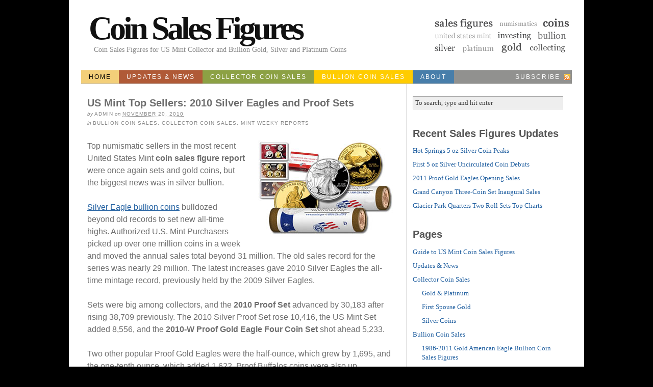

--- FILE ---
content_type: text/html; charset=UTF-8
request_url: http://coinsalesfigures.com/us-mint-top-sellers-2010-silver-eagles-and-proof-sets/10915/
body_size: 6240
content:
<!DOCTYPE html PUBLIC "-//W3C//DTD XHTML 1.0 Strict//EN" "http://www.w3.org/TR/xhtml1/DTD/xhtml1-strict.dtd">
<html xmlns="http://www.w3.org/1999/xhtml" dir="ltr" lang="en-US">

<head profile="http://gmpg.org/xfn/11">

<title>US Mint Top Sellers: 2010 Silver Eagles and Proof Sets</title>

<meta http-equiv="Content-Type" content="text/html; charset=UTF-8" />
<link rel="alternate" type="application/rss+xml" title="Coin Sales Figures &raquo; US Mint Top Sellers: 2010 Silver Eagles and Proof Sets Comments Feed" href="http://coinsalesfigures.com/us-mint-top-sellers-2010-silver-eagles-and-proof-sets/10915/feed/" />
<script type='text/javascript' src='http://coinsalesfigures.com/wp-includes/js/comment-reply.js?ver=20090102'></script>
<link rel="EditURI" type="application/rsd+xml" title="RSD" href="http://coinsalesfigures.com/xmlrpc.php?rsd" />
<link rel="wlwmanifest" type="application/wlwmanifest+xml" href="http://coinsalesfigures.com/wp-includes/wlwmanifest.xml" /> 

<link rel="canonical" href="http://coinsalesfigures.com/us-mint-top-sellers-2010-silver-eagles-and-proof-sets/10915/" />
<meta name="description" content="Top numismatic sellers in the most recent United States Mint coin sales figure report were once again sets and gold coins, but the biggest news was in silver bullion." />
<meta name="wp_theme" content="Thesis 1.5.1" />

<link rel="stylesheet" href="http://coinsalesfigures.com/wp-content/themes/thesis/style.css?062709-200620" type="text/css" media="screen, projection" />
<link rel="stylesheet" href="http://coinsalesfigures.com/wp-content/themes/thesis/layout.css?062709-200611" type="text/css" media="screen, projection" />
<link rel="stylesheet" href="http://coinsalesfigures.com/wp-content/themes/thesis/lib/css/ie.css" type="text/css" media="screen, projection" />
<link rel="stylesheet" href="http://coinsalesfigures.com/wp-content/themes/thesis/custom/custom.css?042609-140418" type="text/css" media="screen, projection" />

<link rel="alternate" type="application/rss+xml" title="Coin Sales Figures RSS Feed" href="http://feeds2.feedburner.com/CoinSalesFigures" />
<link rel="pingback" href="http://coinsalesfigures.com/xmlrpc.php" />
</head>

<body class="custom">

<div id="container">
<div id="page">
	<div id="header">
		<p id="logo"><a href="http://coinsalesfigures.com">Coin Sales Figures</a></p>
		<p id="tagline">Coin Sales Figures for US Mint Collector and Bullion Gold, Silver and Platinum Coins</p>
	</div>
<ul id="tabs">
<li class="home-item"><a href="http://coinsalesfigures.com" title="Home" rel="nofollow">Home</a></li>
<li class="page_item page-item-149 current_page_parent"><a href="http://coinsalesfigures.com/coin-sales-figures-updates/" title="Updates &amp; News">Updates &#038; News</a></li>
<li class="page_item page-item-266"><a href="http://coinsalesfigures.com/collector-coins/" title="Collector Coin Sales">Collector Coin Sales</a></li>
<li class="page_item page-item-43"><a href="http://coinsalesfigures.com/bullion-coins/" title="Bullion Coin Sales">Bullion Coin Sales</a></li>
<li class="page_item page-item-2"><a href="http://coinsalesfigures.com/about/" title="About">About</a></li>
<li class="rss"><a href="http://feeds2.feedburner.com/CoinSalesFigures" title="Coin Sales Figures RSS Feed" rel="nofollow">Subscribe</a></li>
</ul>
	<div id="content_box">
		<div id="content" class="hfeed">

			<div class="post-915 post hentry category-bullion-coin-sales category-collector-coin-sales category-mint-weeky-reports post_box top" id="post-915">
				<div class="headline_area">
					<h1 class="entry-title">US Mint Top Sellers: 2010 Silver Eagles and Proof Sets</h1>
					<p class="headline_meta">by <span class="author vcard fn">admin</span> on <abbr class="published" title="2010-11-20">November 20, 2010</abbr></p>
					<p class="headline_meta">in <span><a href="http://coinsalesfigures.com/category/bullion-coin-sales/" title="View all posts in Bullion Coin Sales" rel="category tag">Bullion Coin Sales</a>, <a href="http://coinsalesfigures.com/category/collector-coin-sales/" title="View all posts in Collector Coin Sales" rel="category tag">Collector Coin Sales</a>, <a href="http://coinsalesfigures.com/category/mint-weeky-reports/" title="View all posts in Mint Weeky Reports" rel="category tag">Mint Weeky Reports</a></span></p>
				</div>
				<div class="format_text entry-content">
<p><img src="http://coinsalesfigures.com/images/US-Coins-Sets.jpg" alt="US Mint coins" width="265" height="190" hspace="15" vspace="4" align="right" title="US Mint coins"/>Top numismatic sellers in the most recent United States Mint <strong>coin sales figure report</strong> were once again  sets and gold coins, but the biggest news was in silver bullion. </p>
<p><a href="http://coinsalesfigures.com/bullion-coins/silver-american-eagle-bullion-coin-sales-figures/" title="Silver American Eagle Bullion Coin Sales">Silver Eagle bullion coins</a> bulldozed beyond old records to set new all-time highs. Authorized U.S. Mint Purchasers picked up over one million coins in a week and moved the annual sales total beyond 31 million. The old sales record for the series was nearly 29 million. The latest increases gave 2010 Silver Eagles the all-time mintage record, previously held by the 2009 Silver Eagles.<br />
<span id="more-915"></span></p>
<p>Sets were big among collectors, and the <strong>2010 Proof Set</strong> advanced by 30,183 after rising 38,709 previously. The 2010 Silver Proof Set rose 10,416, the US Mint Set added 8,556, and the <strong>2010-W Proof Gold Eagle Four Coin Set</strong> shot ahead 5,233.</p>
<p>Two other popular Proof Gold Eagles were the half-ounce, which  grew by 1,695, and the one-tenth ounce, which added 1,622. Proof Buffalos coins were also up, advancing by 1,019. </p>
<p> The following articles, however, provide detailed insights and analysis about the latest changes.</p>
<div id="feature4">
<h3><strong>Silver Eagle Bullion Coins New High Record</strong></h3>
<p>The recent pullback from record gold and 30-year high silver prices has had the opposite effect on bullion coins, US Mint sales figures indicate. Demand for bullion American Gold Eagles and American Silver Eagles is searing, with the latter hitting an all-time mintage record. U.S. Mint numismatic coins were mixed, with the collector version of the Gold Eagles sparking their own fire. First up for review are current sales of United &#8230; </p>
<p>Full Article: <a title="Silver Eagle Bullion Coins New High Record" href="http://www.coinnews.net/2010/11/18/us-mint-sales-bullion-coins-soars-2010-silver-eagles-hit-mintage-record/" target="_blank"><strong>Silver Eagles Hit High Record</strong></a> &#8211; CoinNews</p>
</div>
<div id="feature4">
<h3><strong>Buchanan&#8217;s First Spouse Liberty Coin Sales Comeback </strong></h3>
<p>As a group, demand for First Spouse Gold Coins increased over the prior week, according to the latest United States Mint sales figures. Despite freshly high gold coin prices, collectors bought 558 compared to 452. The proof Buchanan&rsquo;s Liberty First Spouse Gold Coin was the best seller, gaining 160 after zero was noted in the previous report. Second place went to the proof Margaret &#8230; </p>
<p>Full Article: <a href="http://www.firstspousecoins.us/buchanans-liberty-first-spouse-gold-coin-sales-rebound/101818/" title="Buchanan’s First Spouse Liberty Coin Sales Comeback" target="_blank" rel="nofollow"><strong>Buchanan&#8217;s Liberty First Spouse Gold Coins Rebound</strong></a> &#8211; FirstSpouseCoins.us</p>
</div>
<div id="feature4">
<h3><strong>2010 Silver Quarters Proof Set Rally</strong></h3>
<p>Overall, demand for collector silver products eased compared to the previous week, the latest US Mint sales figures show. One exception to the slower Mint sales was the 2010 America the Beautiful Quarters Silver Proof Set&trade;. It experienced its best gain since early last month. The quarter set advanced 3,494 and exceeded its prior week&#8217;s move of 2,477 by 1,017. The last time the set surged by more than 3,000 was during the week that ended on October 3 when 4,498 were ordered. The quarters silver proof set now stands at 206,939. The most purchased silver product in this round was the 14-coin 2010 Silver &#8230; </p>
<p>Full Article: <a title="2010 Silver Quarters Proof Set Rally" href="http://www.silvercoinstoday.com/us-mint-sales-2010-quarters-silver-proof-set-climbs/103291/" target="_blank"><strong>2010 Silver Quarters Proof Set Rally</strong></a> &#8211; SilverCoinsToday.com</p>
</div>
<div id="feature4">
<h3><strong>Gold Proof Eagle Sales Jump</strong></h3>
<p>Apparently record gold prices and a pending price hike energized buyers of the proof gold American Eagle coins. Strong demand continued for the four-coin set. Sales jumped 5,233 to 22,657 in the past week, but it was the half ounce that really came alive. Buyers snapped up 1,695 of them to raise the running total by 42 percent to 5,697. The quarter ounce continued higher &#8230;</p>
<p>Full Article: <a title="Gold Proof Eagle Sales Jump" href="http://www.numismaster.com/ta/numis/Article.jsp?ad=article&#038;ArticleId=15620" target="_blank"><strong>Gold Proof Eagle Sales Jump</strong></a> &#8211; NumisMaster</p>
</div>
<div id="feature4">
<h3><strong>Gold and Silver Eagles Up, Proof Set Down</strong></h3>
<p>Demand for collector sets were mixed in the latest round of US Mint sales data. The 2010 Proof Set slowed for the second week in a row, but bullion coins retained their hot pace. The 2010 Proof Set total rose by 30,183 to hit 873,770, but weekly sales had been 38,709 and 51,016. The 2010 Silver Proof Set, on the other hand, outperformed two prior weeks&#8217; climbs by advancing 10,416 compared to 10,154 and 10,343. The 2010 &#8230; </p>
<p>Full Article: <a title="Gold and Silver Eagles Up, Proof Set Down" href="http://www.coincollectingnews.org/us-mint-sales-bullion-coins-erupt-top-selling-2010-proof-set-slows/1014198" target="_blank"><strong>Bullion Coins Erupt</strong></a> &#8211; CoinCollectingNews.org </p>
</div>
<div id="feature4">
<p>Each of the above linking articles reference US Mint figures as of November 14.</p>
</div>
<!-- <rdf:RDF xmlns:rdf="http://www.w3.org/1999/02/22-rdf-syntax-ns#"
				xmlns:dc="http://purl.org/dc/elements/1.1/"
				xmlns:trackback="http://madskills.com/public/xml/rss/module/trackback/">
			<rdf:Description rdf:about="http://coinsalesfigures.com/us-mint-top-sellers-2010-silver-eagles-and-proof-sets/10915/"
    dc:identifier="http://coinsalesfigures.com/us-mint-top-sellers-2010-silver-eagles-and-proof-sets/10915/"
    dc:title="US Mint Top Sellers: 2010 Silver Eagles and Proof Sets"
    trackback:ping="http://coinsalesfigures.com/us-mint-top-sellers-2010-silver-eagles-and-proof-sets/10915/trackback/" />
</rdf:RDF> -->
				</div>
			</div>

			<div id="comments">
				<div id="respond">
					<div id="respond_intro">

						<p>Leave a Comment</p>
					</div>

					<form action="http://coinsalesfigures.com/wp-comments-post.php" method="post" id="commentform">
						<p><input class="text_input" type="text" name="author" id="author" value="" tabindex="1" aria-required="true" /><label for="author">Name <span class="required" title="Required">*</span></label></p>
						<p><input class="text_input" type="text" name="email" id="email" value="" tabindex="2" aria-required="true" /><label for="email">E-mail <span class="required" title="Required">*</span></label></p>
						<p><input class="text_input" type="text" name="url" id="url" value="" tabindex="3" /><label for="url">Website</label></p>
						<p class="comment_box">
							<textarea name="comment" id="comment" tabindex="4" cols="40" rows="8"></textarea>
						</p>
												<p>
							<input name="submit" class="form_submit" type="submit" id="submit" tabindex="5" value="Submit" />
							<input type='hidden' name='comment_post_ID' value='915' id='comment_post_ID' />
<input type='hidden' name='comment_parent' id='comment_parent' value='0' />
						</p>
						
					</form>
				</div>

			</div>					<div class="prev_next post_nav">
						<p class="previous">Previous post: <a href="http://coinsalesfigures.com/us-mint-sales-figures-report-proof-gold-eagles-up/10905/">US Mint Sales Figures Report: Proof Gold Eagles Up</a></p>
						<p>Next post: <a href="http://coinsalesfigures.com/silver-eagles-lincoln-dollars-lead-us-mint-coin-sales/10927/">Silver Eagles, Lincoln Dollars Lead US Mint Coin Sales</a></p>
					</div>
		</div>

		<div id="sidebars">
			<div id="sidebar_1" class="sidebar">
				<ul class="sidebar_list">
<li class="widget thesis_widget_search" id="search">
<form method="get" class="search_form" action="http://coinsalesfigures.com/">
	<p>
		<input class="text_input" type="text" value="To search, type and hit enter" name="s" id="s" onfocus="if (this.value == 'To search, type and hit enter') {this.value = '';}" onblur="if (this.value == '') {this.value = 'To search, type and hit enter';}" />
		<input type="hidden" id="searchsubmit" value="Search" />
	</p>
</form>
</li>
<li class="widget widget_text" id="text-398395842">			<div class="textwidget"><script src='http://adn.ebay.com/files/js/min/ebay_activeContent-min.js'></script>
<script src='http://adn.ebay.com/cb?programId=1&campId=5336261067&toolId=10026&keyword=gold+eagle+pcgs&catId=253&sortBy=2&width=300&height=260&font=1&textColor=333366&linkColor=333333&arrowColor=8BBC01&color1=B5B5B5&color2=FFFFFF'></script></div>
		</li>		<li class="widget widget_recent_entries" id="recent-posts-2">		<h3>Recent Sales Figures Updates</h3>		<ul>
				<li><a href="http://coinsalesfigures.com/hot-springs-5-oz-silver-coin-peaks/101102/" title="Hot Springs 5 oz Silver Coin Peaks">Hot Springs 5 oz Silver Coin Peaks </a></li>
				<li><a href="http://coinsalesfigures.com/first-5-oz-silver-uncirculated-coin-debuts/101098/" title="First 5 oz Silver Uncirculated Coin Debuts">First 5 oz Silver Uncirculated Coin Debuts </a></li>
				<li><a href="http://coinsalesfigures.com/2011-proof-gold-eagles-opening-sales/101092/" title="2011 Proof Gold Eagles Opening Sales">2011 Proof Gold Eagles Opening Sales </a></li>
				<li><a href="http://coinsalesfigures.com/grand-canyon-three-coin-set-inaugural-sales/101087/" title="Grand Canyon Three-Coin Set Inaugural Sales">Grand Canyon Three-Coin Set Inaugural Sales </a></li>
				<li><a href="http://coinsalesfigures.com/glacier-park-quarters-two-roll-sets-top-charts/101084/" title="Glacier Park Quarters Two Roll Sets Top Charts">Glacier Park Quarters Two Roll Sets Top Charts </a></li>
				</ul>
		</li><li class="widget widget_pages" id="pages-2"><h3>Pages</h3>		<ul>
			<li class="page_item page-item-69"><a href="http://coinsalesfigures.com" title="Guide to US Mint Coin Sales Figures">Guide to US Mint Coin Sales Figures</a></li>
<li class="page_item page-item-149 current_page_parent"><a href="http://coinsalesfigures.com/coin-sales-figures-updates/" title="Updates &amp; News">Updates &#038; News</a></li>
<li class="page_item page-item-266"><a href="http://coinsalesfigures.com/collector-coins/" title="Collector Coin Sales">Collector Coin Sales</a>
<ul>
	<li class="page_item page-item-7"><a href="http://coinsalesfigures.com/collector-coins/platinum-gold-coins-sales-figures/" title="Gold &amp; Platinum">Gold &#038; Platinum</a></li>
	<li class="page_item page-item-3"><a href="http://coinsalesfigures.com/collector-coins/first-spouse-gold-coins-sales-figures/" title="First Spouse Gold">First Spouse Gold</a></li>
	<li class="page_item page-item-5"><a href="http://coinsalesfigures.com/collector-coins/silver-coins-sales-figures/" title="Silver Coins">Silver Coins</a></li>
</ul>
</li>
<li class="page_item page-item-43"><a href="http://coinsalesfigures.com/bullion-coins/" title="Bullion Coin Sales">Bullion Coin Sales</a>
<ul>
	<li class="page_item page-item-46"><a href="http://coinsalesfigures.com/bullion-coins/gold-american-eagle-bullion-coin-sales-figures/" title="1986-2011 Gold American Eagle Bullion Coin Sales Figures">1986-2011 Gold American Eagle Bullion Coin Sales Figures</a></li>
	<li class="page_item page-item-55"><a href="http://coinsalesfigures.com/bullion-coins/silver-american-eagle-bullion-coin-sales-figures/" title="1986-2011 Silver American Eagle Bullion Coin Sales Figures">1986-2011 Silver American Eagle Bullion Coin Sales Figures</a></li>
	<li class="page_item page-item-59"><a href="http://coinsalesfigures.com/bullion-coins/platinum-american-eagle-bullion-coin-sales-figures/" title="Platinum American Eagle Bullion Coin Sales Figures (1997-2011)">Platinum American Eagle Bullion Coin Sales Figures (1997-2011)</a></li>
	<li class="page_item page-item-216"><a href="http://coinsalesfigures.com/bullion-coins/gold-american-buffalo-bullion-coin-sales-figures/" title="Gold American Buffalo Bullion Coin Sales Figures: 2006-2011">Gold American Buffalo Bullion Coin Sales Figures: 2006-2011</a></li>
</ul>
</li>
		</ul>
		</li><li class="widget widget_text" id="text-466726841"><h3>Coin Web Sites</h3>			<div class="textwidget">  <ul>
      <li><a href="http://americathebeautifulsilvercoins.com/" title="America the Beautiful Silver Coins">5 oz Bullion Coins</a></li>
    <li><a href="http://www.firstspousecoins.us/" title="First Spouse Gold Coins" target="_blank">First Spouse Gold Coins</a></li>
    <li><A title="Silver Coins" href="http://www.silvercoinstoday.com/" target="_blank">Silver Coins</A></li>
    <li><a href="http://americansilvereagles.us/" title="American Silver Eagle Coins">American Silver Eagles</a></li>
    <li><a href="http://www.parkquarters.com/" title="National Park Quarters" target="_blank">National Park Quarters</a></li>
    <li><a href="http://www.worldmintcoins.com/" title="World Mint Coins" target="_blank">World Coins</a></li>
  </ul></div>
		</li>				</ul>
			</div>
		</div>
	</div>
	<div id="footer">
<p>&nbsp;</p>
<p>Copyright &copy; 2009 <a href="http://coinsalesfigures.com/" title="Coin Sales Figures">Coin Sales Figures</a>. </p>
		<p><a href="http://coinsalesfigures.com/wp-admin/">WordPress Admin</a></p>
	</div>
</div>
</div>
<!--[if lte IE 7]>
<div id="ie_clear"></div>
<![endif]-->
<script type="text/javascript">
var gaJsHost = (("https:" == document.location.protocol) ? "https://ssl." : "http://www.");
document.write(unescape("%3Cscript src='" + gaJsHost + "google-analytics.com/ga.js' type='text/javascript'%3E%3C/script%3E"));
</script>
<script type="text/javascript">
try {
var pageTracker = _gat._getTracker("UA-2181571-14");
pageTracker._trackPageview();
} catch(err) {}</script>

</body>
</html>

--- FILE ---
content_type: text/css
request_url: http://coinsalesfigures.com/wp-content/themes/thesis/style.css?062709-200620
body_size: 14727
content:
/*
Theme Name:		Thesis
Theme URI:		http://diythemes.com/thesis/
Description:	A website framework so flexible and extensible that you will never have to change your theme again. Seriously. Check out the <a href="themes.php?page=thesis-options">Thesis Options</a> and the <a href="themes.php?page=thesis-design-options">Design Options</a> to begin your Thesis experience! [ver. 1.5.1]
Version:		1.5.1
Author:			Chris Pearson
Author URI:		http://www.pearsonified.com/
*/

/*
IMPORTANT NOTE!
DO NOT EDIT THIS FILE. If you wish to make custom stylistic changes to your theme, use the custom.css 
template to define custom styles. This way, you will still be able to take advantage of future upgrades 
to the theme without worrying about overwriting your style changes. Also, be sure you've selected the 
"use custom stylesheet" option in the Thesis options panel if you wish to use a custom stylesheet.
*/

body { background: #fff; color: #111; font-size: 62.5%; }
* { padding: 0; margin: 0; }

/*---:[ core layout elements ]:---*/
#header { border-bottom: 3px double #ddd; clear: both; }
	#column_wrap { float: left; }
	.post_box, .teasers_box { border-top: 1px dotted #bbb; clear: both; }
	.teasers_box .post_box { margin: 0; border-top: none; clear: none; }
		.teaser { float: left; }
		.teaser_right { float: right; }
	.top { border: none !important; }
		#sidebars { border-style: solid; border-color: #ddd; }
			#sidebar_1 { border-style: dotted; border-color: #ddd; }
#footer { color: #888; border-top: 3px double #ddd; text-align: right; clear: both; }

/*---:[ global elements ]:---*/
a { color: #2361a1; text-decoration: none; }
a:hover { text-decoration: none; }
a.post_image_link { outline: none; }
a img { border: none; }
blockquote { border-left: 1px solid #ddd; color: #666; }
abbr, acronym { line-height: 1em; text-transform: uppercase; letter-spacing: 1px; border-bottom: none; cursor: help; }
code { line-height: 1em; background: #eee; }
pre { background: #eee; border: 1px solid #ddd; overflow: auto; clear: both; }
p.center { text-align: center !important; }
p.bottom { margin: 0 !important; }
.remove_bottom_margin { margin-bottom: 0 !important; }

/*---:[ form inputs ]:---*/
input, textarea { font-size: 1em; color: #444; background: #eee; border: 1px solid #aaa; border-right-color: #ddd; border-bottom-color: #ddd; }
input:focus, textarea:focus { background: #fff; border-color: #777; border-right-color: #ccc; border-bottom-color: #ccc; }
	.sidebar .text_input { width: 95%; }
	input.form_submit { font-weight: bold; color: #111; background: url('images/submit-bg.gif'); border: 3px double #999; border-top-color: #ccc; border-left-color: #ccc; cursor: pointer; width: auto !important; overflow: visible; }
	#commentform input.form_submit { border-width: 3px; }
	input.form_submit:hover { color: #090; }

/*---:[ universal image classes ]:---*/
img.alignleft, img.left { float: left; }
img.alignright, img.right { float: right; }
img.aligncenter, img.center { display: block; margin-right: auto; margin-left: auto; float: none; clear: both; }
img.alignnone, img.block { display: block; clear: both; }
img.frame { background: #eee; border-style: solid; border-color: #ddd; }
img.stack { clear: none !important; }
img[align="left"] { float: left; clear: left; }
img[align="right"] { float: right; clear: right; }
img[align="middle"] { display: block; margin-right: auto; margin-left: auto; float: none; clear: both; }

/*---:[ image captioning ]:---*/
.wp-caption { border-style: solid; border-color: #ddd; background-color: #eee; text-align: center; font-style: italic; }
	.wp-caption.alignleft { float: left; }
	.wp-caption.alignright { float: right; }
	.wp-caption.aligncenter { margin-right: auto; margin-left: auto; float: none; clear: both; }
	.wp-caption.alignnone { clear: both; }

/*---:[ headlines and bylines ]:---*/
h1, h2, h3, h6 { font-weight: normal; }
h4, h5 { font-weight: bold; }
h5, h6 { text-transform: uppercase; letter-spacing: 1px; }
.format_text h2.top, .format_text h3.top { margin-top: 0 !important; }
.sidebar h3 { font-variant: small-caps; letter-spacing: 2px; color: #555; }
	h2 a { color: #111; }
	h2 a:hover { color: #2361a1; }

/*---:[ headline meta data (includes bylines) ]:---*/
.headline_meta { font-style: italic; color: #888; }
	.headline_meta span, .headline_meta abbr { font-style: normal; text-transform: uppercase; letter-spacing: 1px; }
	.headline_meta a { color: #888; border-bottom: 1px solid #eee; }
	.headline_meta a:hover { color: #111; }

/*---:[ nav menu styles ]:---*/
#tabs { list-style: none; border: 1px solid #ddd; border-width: 0 0 1px 1px; }
	#tabs li { margin-bottom: -0.1em; background: #efefef; border: 1px solid #ddd; border-left: 0; float: left; }
	#tabs .current_page_item, #tabs .current-cat { padding-bottom: 0.1em; background: #fff; border-bottom: 0; }
		#tabs a { display: block; line-height: 1em; color: #111; text-transform: uppercase; letter-spacing: 2px; }
		#tabs a:hover { color: #111; text-decoration: underline; }
		#tabs .current_page_item a, #tabs .current-cat a { cursor: text; }
		#tabs .current_page_item a:hover, #tabs .current-cat a:hover { text-decoration: none; }
	#tabs .rss { padding-right: 0; background: none; border: none; float: right; }
		#tabs .rss a { padding-right: 16px; background: url('images/icon-rss.gif') 100% 50% no-repeat; }

/*---:[ #header styles ]:---*/
#header #logo { font-weight: bold; }
	#header #logo a { color: #111; }
	#header #logo a:hover { color: #2361a1; }
#header #tagline { font-weight: normal; color: #888; }

/*---:[ content styles ]:---*/
.format_text a { text-decoration: underline; }
.format_text a:hover { text-decoration: none; }
.format_text p.note { background: #f5f5f5; border: 1px solid #ddd; }
.format_text p.alert { background: #ffffa0; border: 1px solid #e5e597; }
.format_text .drop_cap { color: #888; float: left; }
.format_text ul { list-style: square; }
	.format_text dt { font-weight: bold; }
	/*---:[ pullquotes ]:---*/
	.format_text blockquote.right, .format_text blockquote.left { border: none; }
	.format_text blockquote.right { float: right; }
	.format_text blockquote.left { float: left; }
		.format_text blockquote.right p, .format_text blockquote.left p { margin: 0 !important; }
	/*---:[ end pullquotes ]:---*/
.format_text .ad { float: right; clear: right; }
	.format_text .ad_left { float: left; clear: left; }

/*---:[ after-post elements ]:---*/
.format_text .to_comments { color: #666; clear: both; }
	.format_text .to_comments span { color: #111; line-height: 1em; }
	.format_text .to_comments span.bracket { color: #ccc; }
	.format_text .to_comments a { color: #666; text-decoration: none; }
	.format_text .to_comments a:hover { color: #111; text-decoration: underline; }

/*---:[ tags are not targeted further because these styles need to cascade to teasers as well ]:---*/
.post_tags { color: #666; }
	.post_tags a { text-decoration: none; }
	.post_tags a:hover { text-decoration: underline; }

/*---:[ feature box ]:---*/
#feature_box { background: #eee; border-bottom: 2px solid #ddd; }

/*---:[ home page teasers ]:---*/
.teaser a.teaser_link:hover { text-decoration: underline; }
.teaser .teaser_author { font-style: italic; color: #888; }
	.teaser .teaser_author .author { font-style: normal; text-transform: uppercase; letter-spacing: 1px; }
.teaser .teaser_date { color: #888; }
.teaser .edit_post { letter-spacing: 1px; color: #888; }
	.teaser .teaser_author a, .teaser a.teaser_comments, .teaser a.teaser_category, .teaser .edit_post a { text-transform: uppercase; letter-spacing: 1px; color: #888; border-bottom: 1px solid #eee; }
	.teaser .teaser_author a:hover, .teaser a.teaser_comments:hover, .teaser a.teaser_category:hover, .teaser .edit_post a:hover { color: #111; }
	.teaser .teaser_author a { font-style: normal; }
	.teaser .format_teaser a { text-decoration: underline; }
	.teaser .format_teaser a:hover { text-decoration: none; }

/*---:[ archive information block ]:---*/
#archive_info { border-bottom: 2px solid #ddd; }
	#archive_info p { text-transform: uppercase; letter-spacing: 2px; }

/*---:[ navigation links ]:---*/
.prev_next { text-transform: uppercase; letter-spacing: 2px; border-top: 2px solid #ddd; color: #666; clear: both; }
	.prev_next .next { text-align: right; }
	.prev_next .floated { float: left; }
	.prev_next a { text-decoration: none; }
	.prev_next a:hover { text-decoration: underline; }
	.post_nav a { text-transform: none; letter-spacing: normal; }
#comment_nav_2 { border-top: 0; border-bottom: 2px solid #ddd; }

/*---:[ multimedia box ]:---*/
#multimedia_box { width: 100%; }
	#image_box { background: #eee; border-bottom: 1px solid #ddd; }
		#image_box img { display: block; background: #fff; border-style: solid; border-color: #bbb; }
	/*---:[ video box styles ]:---*/
	#video_box { background: #000; }
	/*---:[ custom box styles ]:---*/
	#custom_box { background: #eee; border-bottom: 1px solid #ddd; }

/*---:[ sidebar styles ]:---*/
.sidebar a:hover { text-decoration: underline; }
ul.sidebar_list { list-style: none; }
	li.widget { width: 100%; }
	li.centered { text-align: center; }
		li.widget p a { text-decoration: underline; }
		li.widget p a:hover { text-decoration: none; }
		li.widget ul { list-style: none; }
			li.widget ul li .num_comments { color: #111; }
		/*---:[ widget box styles ]:---*/
		li.widget .widget_box { background: #e3f0f2; border-style: solid; border-color: #addde6; }
		/*---:[ subscriptions widget ]:---*/
		.thesis_widget_subscriptions .sub_rss a { padding-left: 20px; background: url('images/icon-rss.gif') 0 50% no-repeat; }
		.thesis_widget_subscriptions .sub_email a { padding-left: 20px; background: url('images/icon-email.gif') 0 50% no-repeat; }
		/*---:[ google custom search ]:---*/
		li.thesis_widget_google_cse form input[type="text"] { width: 95%; }
		li.thesis_widget_google_cse form input[type="submit"] { font-weight: bold; color: #111; background: url('images/submit-bg.gif'); border: 3px double #999; border-top-color: #ccc; border-left-color: #ccc; cursor: pointer; }
		li.thesis_widget_google_cse form input[type="submit"]:hover { color: #2361a1; }
		/*---:[ calendar widget ]:---*/
		#calendar_wrap { width: 98%; padding: 0 1%; }
			#calendar_wrap a { font-weight: bold; }
			#calendar_wrap a:hover { background: #ddd; text-decoration: none; }
			table#wp-calendar { width: 98%; border-collapse: collapse; }
				table#wp-calendar caption { font-weight: normal; text-transform: uppercase; letter-spacing: 2px; background: #e5e5e5; }
				table#wp-calendar th { width: 14%; background: #f2f2f2; border-bottom: 1px solid #ddd; text-align: center; }
				table#wp-calendar td { width: 14%; color: #888; text-align: center; }
				table#wp-calendar td#next, table#wp-calendar td#prev { width: 45%; text-transform: uppercase; letter-spacing: 1px; }
				table#wp-calendar td#next { text-align: right; }
				table#wp-calendar td#prev { text-align: left; }

/*---:[ comment styles ]:---*/
	.comments_intro p { color: #666; }
		.comments_intro a { text-decoration: underline; }
		.comments_intro a:hover { text-decoration: none; }
		.comments_intro span { color: #111; line-height: 1em; }
		.comments_intro span.bracket { color: #ccc; }
dl#comment_list { border-top: 1px dotted #bbb; }
			dl#comment_list dt a:hover { text-decoration: underline; }
			dl#comment_list dt .comment_author { font-weight: bold; }
			.avatar img { float: right; }
			.comment_time, .edit_comment { color: #888; }
				.comment_time { white-space: nowrap; }
				.comment_time a, .edit_comment a { color: #888; }
				.comment_time a:hover, .edit_comment a:hover { color: #888; }
		.comment_num { float: right; }
			dl#comment_list .comment_num a { font-weight: bold; color: #aaa; }
			dl#comment_list .comment_num a:hover { color: #fff; background: #aaa; text-decoration: none; }
	dl#comment_list .bypostauthor { background: #e7f8fb; }
	dl#comment_list dd { border-bottom: 1px dotted #bbb; }
		dl#comment_list dd p.reply a { color: #888; text-transform: uppercase; letter-spacing: 1px; text-decoration: none; }
		dl#comment_list dd p.reply a:hover { text-decoration: underline; }
	dl#comment_list dl { border-top: 0; }
		dl#comment_list dl dt, dl#comment_list dl dd { background: none; }
		dl#comment_list dl dd { border-bottom: 0; }
		dl#comment_list dl .bypostauthor { background: none; }
		dl#comment_list dl dt, dl#comment_list dl dd .format_text { border-style: solid; border-color: #ddd; }
		dl#comment_list dl dt.bypostauthor, dl#comment_list dl dd.bypostauthor > .format_text { border-color: #bde0e6; }
		a.comment_link { color: #111; text-decoration: none; font-variant: small-caps; border-bottom: 1px solid #bbb; }
		a.comment_link:hover { color: #111; border-bottom-color: #111; }
	/*---:[ author comment and alternating comment colors ]:---*/
	/* dl#comment_list .even { background: #f5f5f5; }
	dl#comment_list .odd { background: #fff; } */
dl#trackback_list { border-top: 1px dotted #bbb; }
		dl#trackback_list dt a { color: #111; }
		dl#trackback_list dt a:hover { color: #111; text-decoration: underline; }
	dl#trackback_list dd { color: #888; }
	.comments_closed p { text-transform: uppercase; letter-spacing: 1px; color: #888; }

/*---:[ comment form styles ]:---*/
	#respond_intro p { color: #555; }
		#respond_intro p a { font-weight: bold; }
		#respond_intro p a:hover { text-decoration: underline; }
		#cancel-comment-reply-link { text-transform: uppercase; letter-spacing: 1px; color: #fff; background: #d00; border-style: solid; border-color: #ac0000; border-top-color: #fa5a5a; border-left-color: #fa5a5a; float: right; }
.login_alert { background: #f5f5f5; border: 1px solid #ddd; }
	.login_alert p { font-weight: bold; }
		.login_alert p a:hover { text-decoration: underline; }
.comment_moderated { font-weight: bold; }
#commentform { border-top: 1px dotted #bbb; }
	#commentform p { margin-bottom: 1em; }
		#commentform p a { text-decoration: underline; }
		#commentform p a:hover { text-decoration: none; }
		#commentform p .required { color: #d00; }
	#commentform span.allowed { display: block; color: #807e70; background: #f9f7e4; border-style: dotted; border-color: #bbb; }
		#commentform span.allowed span { display: block; }
		/* Support for the highly-recommended Subscribe to Comments Plugin */
		#commentform p.subscribe-to-comments label { font-size: 1em; }

/*---:[ footer styles ]:---*/
#footer a { color: #888; border-bottom: 1px solid #ccc; }
#footer a:hover { color: #111; }

/*---:[ self-clearing floats from Dan Cederholm ]:---*/
ul#tabs:after, #content_box:after, #sidebars:after, .format_text:after, .teasers_box:after, .prev_next:after, ul.sidebar_list:after { content: "."; display: block; height: 0; clear: both; visibility: hidden; }

--- FILE ---
content_type: text/css
request_url: http://coinsalesfigures.com/wp-content/themes/thesis/layout.css?062709-200611
body_size: 13508
content:
/*---:[ core layout elements ]:---*/
#container { width: 101em; margin: 0 auto; }
	#page { padding: 2.4em; }
		#header, #footer { padding-right: 1.2em; padding-left: 1.2em; }
		#content_box { width: 100%; background: url('images/dot-ddd.gif') 63.7em 0 repeat-y; }
		.no_sidebars { background: none !important; }
			
			#content { width: 63.7em; float: left; }
			.no_sidebars #content { width: 100%; }
				.post_box, .teasers_box, .full_width #content_box .page { margin: 0 2.5em 0 1.2em; }
					.full_width #content_box .page { width: auto; }
				.no_sidebars .post_box { margin: 0 1.2em; }
				.teasers_box { width: 60em; }
					.teaser { width: 28.8em; }
				#archive_info, .prev_next { padding-right: 2.5em; padding-left: 1.2em; }
			#sidebars { width: 32.4em; border: 0; float: right; }
				.sidebar { width: 100%; }
				#sidebar_1 { border: 0; }
					.sidebar ul.sidebar_list { padding-right: 1.2em; padding-left: 1.2em; }
				

/*---:[ multimedia box elements ]:---*/
#image_box, #video_box, #custom_box { padding: 1.2em; }
	#image_box img { padding: 0.1em; border-width: 0.1em; }
	#image_box img.square { width: 29.6em; height: 29.6em; }
	#image_box img.four_by_three { width: 29.6em; height: 22.2em; }
	#image_box img.three_by_four { width: 29.6em; height: 39.5em; }
	#image_box img.three_by_two { width: 29.6em; height: 19.7em; }
	#image_box img.two_by_three { width: 29.6em; height: 44.4em; }
	#image_box img.five_by_four { width: 29.6em; height: 23.7em; }
	#image_box img.four_by_five { width: 29.6em; height: 37em; }
	#image_box img.sixteen_by_nine { width: 29.6em; height: 16.7em; margin: 0 auto; }
	#image_box img.nine_by_sixteen { width: 29.6em; height: 52.6em; margin: 0 auto; }
	#image_box img.two_by_one { width: 29.6em; height: 14.8em; }
	#image_box img.one_by_two { width: 29.6em; height: 59.2em; }

/*---:[ comments area ]:---*/
#comments { margin-right: 2.5em; margin-left: 0em; }
	.comments_intro, #respond_intro { margin-left: 1.2em; }
		dl#comment_list dt, dl#trackback_list dt { padding-right: 1.2em; padding-left: 1.2em; }
		dl#comment_list dd, dl#trackback_list dd { padding-left: 1.2em; }
			dl#comment_list dd .format_text, dl#comment_list dd #respond { padding-right: 1.2em; }
		dl#comment_list dl dt { padding-left: 2.4em; border-width: 0 0 0 0.1em; }
		dl#comment_list dl dt.bypostauthor { padding-left: 2.3em; border-width: 0 0 0 0.2em; }
		dl#comment_list dl dd { padding-left: 0; }
		dl#comment_list dl dd .format_text { padding-left: 1.5em; border-width: 0 0 0 0.063em; }
		dl#comment_list dl dd.bypostauthor > .format_text { padding-left: 1.4em; border-width: 0 0 0 0.125em; }
		dl#comment_list dl dd dl { padding-left: 2.4em; }
#commentform { padding-right: 2.5em; padding-left: 1.2em; }
.comments_closed, .login_alert { margin-left: 1.2em; }

/*---:[ content elements ]:---*/
body { font-family: Georgia, "Times New Roman", Times, serif; }
	#header { padding-top: 2.4em; padding-bottom: 2.4em; }
		.post_box { padding-top: 2.4em; }
			.headline_area { margin-bottom: 2.4em; }
		.teasers_box { padding-top: 2.4em; padding-bottom: 2.4em; }
		#multimedia_box { margin-bottom: 2.4em; }
	#footer { padding-top: 1.2em; padding-bottom: 1.2em; }

/*---:[ #header styles ]:---*/
#header #logo { font-size: 3.2em; line-height: 1.188em; }
#header #tagline { font-size: 1.4em; line-height: 1.429em; }

/*---:[ nav menu styles ]:---*/
ul#tabs li a { font-size: 1.1em; padding: 0.545em 0.818em; }

/*---:[ headlines ]:---*/
.headline_area h1, .headline_area h2 { font-size: 2.4em; line-height: 1.333em; }
.format_text h2, .format_text h3 { font-size: 1.25em; line-height: 1.2em; margin: 1.8em 0 0.6em 0; }
.format_text h4 { font-size: 1em; }
.format_text h5 { font-size: 0.813em; }
.format_text h6 { font-size: 0.813em; }
.teaser h2 { }
.sidebar h3 { font-size: 1em; line-height: 1.385em; margin-bottom: 0.692em; }
#archive_info h1 { font-size: 2em; line-height: 1em; }

/*---:[ bylines ]:---*/
.headline_meta { font-size: 1em; line-height: 1.8em; }
	.headline_meta .pad_left { padding-left: 0.9em; }

/*---:[ headline area (image thumbnails) ]:---*/
.headline_area img.alignleft { margin: 0 2.4em 2.4em 0; }
.headline_area img.alignright { margin: 0 0 2.4em 2.4em; }
.headline_area img.alignnone { margin: 0 auto 2.4em 0; }
.headline_area img.aligncenter { margin: 0 auto 2.4em auto; }
.headline_area img.frame { padding: 1.1em; border-width: 0.1em; }

/*---:[ post content area ]:---*/
.format_text { font-size: 1.6em; line-height: 1.5em; }
	.format_text p { margin-bottom: 1.5em; }
		.format_text p.note, .format_text p.alert { padding: 0.563em 0.75em; }
	.format_text .drop_cap { font-size: 3.375em; line-height: 0.778em; padding: 0.037em 0.111em 0 0; }
	.ie6 .format_text .drop_cap { padding-right: 0.056em; }
	.format_text acronym, .format_text abbr { font-size: 0.813em; }
	.format_text code, .format_text pre { font-family: Consolas, "Andale Mono", Monaco, Courier, "Courier New", Verdana, sans-serif; }
	.format_text code { font-size: 0.938em; }
	.format_text pre { font-size: 0.75em; line-height: 1.5em; margin-bottom: 2em; padding: 0.75em 1em; }
	.format_text sub, .format_text sup { line-height: 0.75em }
	.format_text ul { margin: 0 0 1.5em 1.5em; }
	.format_text ol { margin: 0 0 1.5em 1.5em; }
		.format_text ul ul, .format_text ul ol, .format_text ol ul, .format_text ol ol { margin: 0 0 0 1.5em; }
	.format_text dl { margin-bottom: 1.5em; }
		.format_text dd { margin-bottom: 1.5em; }
	.format_text blockquote { margin: 0 0 1.5em 0.75em; padding-left: 0.75em; }
		/*---:[ pullquotes ]:---*/
		.format_text blockquote.right, .format_text blockquote.left { width: 45%; font-size: 1.25em; line-height: 1.2em; }
		.format_text blockquote.right { margin: 0 0 1.2em 1.2em; }
		.format_text blockquote.left { margin: 0 1.2em 1.2em 0; }
	/*---:[ image handling classes ]:---*/
	.format_text img.left, .format_text img.alignleft, .wp-caption.alignleft { margin: 0 1.5em 1.5em 0; }
	.format_text img.right, .format_text img.alignright, .wp-caption.alignright { margin: 0 0 1.5em 1.5em; }
	.format_text img.center, .format_text img.aligncenter, .wp-caption.aligncenter { margin: 0 auto 1.5em auto; }
	.format_text img.block, .format_text img.alignnone, .wp-caption.alignnone { margin: 0 auto 1.5em 0; }
	.format_text img[align="left"] { margin-right: 1.5em; margin-bottom: 1.5em; }
	.format_text img[align="right"] { margin-bottom: 1.5em; margin-left: 1.5em; }
	.format_text img[align="middle"] { margin-bottom: 1.5em; }
	.format_text img.frame, .format_text .wp-caption { padding: 0.688em; border-width: 0.063em; }
	.format_text img.stack { margin-left: 1.5em; }
	.format_text .wp-caption p { font-size: 0.875em; line-height: 1.429em; margin-bottom: 0; }
	/*---:[ ad and miscellaneous "block" classes ]:---*/
	.format_text .ad { margin-left: 1.5em; }
	.format_text .ad_left { margin-right: 1.5em; }

	/*---:[ after-post elements ]:---*/
	.format_text .to_comments { font-size: 0.875em; line-height: 1.714em; margin-bottom: 1.714em; }
		.format_text .to_comments span { font-size: 1.714em; }
	.format_text .post_tags { font-size: 0.875em; line-height: 1.714em; margin-bottom: 1.714em; }

/*---:[ archive information block ]:---*/
#archive_info { padding-top: 1.2em; padding-bottom: 1.2em; }
	#archive_info p { font-size: 1em; line-height: 1em; margin-bottom: 1.2em; }

/*---:[ previous and next links on index, archive, and search pages ]:---*/
.prev_next { padding-top: 1.2em; padding-bottom: 1.2em; }
	.prev_next p { font-size: 1em; line-height: 2.4em; }
	.post_nav .previous { margin-bottom: 0.6em; }
	.post_nav a { font-size: 1.6em; line-height: 1.5em; }

/*---:[ comment area ]:---*/
.comments_intro { margin-top: 4.8em; margin-bottom: 1.2em; }
	.comments_intro p { font-size: 1.4em; line-height: 1.714em; }
		.comments_intro span { font-size: 1.714em; }
	dl#comment_list dt { padding-top: 2em; }
		dl#comment_list dt span { font-size: 1.4em; line-height: 1.714em; }
		dl#comment_list dt .comment_author { font-size: 1.8em; line-height: 1.333em; padding-right: 0.667em; }
			.avatar img { margin-left: 0.714em; }
		.comment_time { padding-right: 0.857em; }
		.comment_num { padding-left: 0.714em; }
			.comment_num a { font-size: 1em; line-height: 1.714em; padding: 0.071em 0.214em; }
	dl#comment_list dd { padding-top: 1.2em; }
		dl#comment_list dd p.reply a { font-size: 0.813em; line-height: 1.385em; }
			dl#comment_list dl dd p.reply { margin-bottom: 0; }
	dl#comment_list dl dt, dl#comment_list dl dd { padding-top: 0; }
	dl#comment_list dl dd .format_text { margin-bottom: 1.5em; }
	dl#trackback_list dt { padding-top: 1.2em; }
		dl#trackback_list dt a { font-size: 1.6em; line-height: 1.5em; }
	dl#trackback_list dd span { font-size: 1.4em; line-height: 1.714em; }
.comments_closed { margin-top: 4.8em; margin-bottom: 2.4em; }

/*---:[ comment form styles ]:---*/
#respond_intro { margin-top: 4.8em; margin-bottom: 1.2em; }
.comment #respond_intro { margin-top: 0; }
	#respond_intro p { font-size: 1.9em; line-height: 1.263em; }
	#cancel-comment-reply-link { font-size: 1.1em; line-height: 1em; padding: 0.545em 0.727em; border-width: 0.182em; }
.login_alert { margin-top: 4.8em; margin-bottom: 2.4em; padding: 9em 1.2em; }
#commentform { padding-top: 1.2em; padding-bottom: 2.4em; }
	#commentform p, .login_alert p { font-size: 1.6em; line-height: 1.5em; }
	#commentform p.comment_box { line-height: 0.75em; }
		#commentform label { padding-left: 0.75em; }
		#commentform textarea { height: 12em; line-height: 1.5em; }
		#commentform span.allowed { width: 97.3%; padding-top: 0.438em; padding-bottom: 0.438em; border-width: 0 0.063em 0.063em 0.063em; }
			#commentform span.allowed span { font-size: 0.875em; line-height: 1.714em; padding: 0 0.5em; }
	/* Support for the highly-recommended Subscribe to Comments Plugin */
	#commentform p.subscribe-to-comments { font-size: 1.6em; }
		#commentform p.subscribe-to-comments label { font-size: 1em; }

/*---:[ sidebar styles ]:---*/
.sidebar { }
#column_wrap .sidebar ul.sidebar_list { padding-top: 2.4em; }
	li.widget { font-size: 1.3em; line-height: 1.385em; margin-bottom: 2.769em; }
	li.tag_cloud { line-height: 1.692em; }
		li.widget p { margin-bottom: 1.385em; }
		li.widget abbr, li.widget acronym { font-size: 0.769em; }
		li.widget code { font-size: 0.846em; }
			li.widget ul li { margin-bottom: 0.692em; }
				li.widget li ul { margin: 0.692em 0 0 1.385em; }
	/*---:[ widget box styles ]:---*/
	li.widget .widget_box { padding: 0.692em; border-width: 0.077em; }
	/*---:[ google custom search ]:---*/
	li.thesis_widget_google_cse form input[type="submit"] { font-size: 1em; margin-top: 0.462em; padding: 0.154em 0.231em; }
	/*---:[ calendar widget ]:---*/
	#calendar_wrap a { padding: 0.077em; }
	#calendar_wrap a:hover { padding: 0.077em; }
		table#wp-calendar caption { font-size: 0.846em; line-height: 2em; }
		table#wp-calendar th { font-size: 0.846em; line-height: 2em; padding-top: 0.091em; }
		table#wp-calendar td { line-height: 1.692em; }
		table#wp-calendar td#next, table#wp-calendar td#prev { font-size: 0.846em; line-height: 2em; }
		table#wp-calendar td#next { padding-right: 0.545em; }
		table#wp-calendar td#prev { padding-left: 0.545em; }

/*---:[ form inputs ]:---*/
input, textarea { font-family: Georgia, "Times New Roman", Times, serif; }
.format_text input, #commentform input, #commentform textarea { width: 45%; padding: 0.188em; border-width: 0.063em 0.063em 0.063em 0.063em; }
#commentform textarea { width: 96%; }
.format_text input.form_submit, #commentform .form_submit { font-size: 1.125em; padding: 0.278em 0.222em; }
.sidebar .text_input, .sidebar .form_submit { padding: 0.308em; font-family: Georgia, "Times New Roman", Times, serif; }
.sidebar input[type="text"], .sidebar input[type="submit"] { padding: 0.308em; font-family: Georgia, "Times New Roman", Times, serif; }

/*---:[ footer styles ]:---*/
#footer p { font-size: 1.2em; line-height: 1.667em; }
ul.sidebar_list { padding-top: 2.4em; }

/*---:[ teaser styles ]:---*/
.teaser h2 { font-size: 1.6em; line-height: 1.375em; }
.teaser .format_teaser { font-size: 1.2em; line-height: 1.5em; margin-top: 1.5em; margin-bottom: 1.5em; }
.teaser .teaser_author, .teaser .teaser_category, .teaser .teaser_date, .teaser .teaser_comments, .teaser .edit_post { font-family: Georgia, "Times New Roman", Times, serif; }
.teaser .teaser_author { font-size: 1em; line-height: 1.6em; }
.teaser .teaser_category { font-size: 1em; line-height: 1.6em; }
.teaser .teaser_date { font-size: 1em; line-height: 1.6em; }
.teaser .teaser_comments { font-size: 1em; line-height: 1.6em; }
.teaser .teaser_link { font-size: 1.2em; line-height: 1.5em; }
.teaser .post_tags { font-size: 1.1em; line-height: 1.636em; }
.teaser .edit_post { padding-left: 0.8em; }

/*---:[ thumbnails ]:---*/
.teaser .post_image_link img.alignleft { margin-right: 1.8em; margin-bottom: 1.8em; }
.teaser .post_image_link img.alignright { margin-left: 1.8em; margin-bottom: 1.8em; }
.teaser .post_image_link img.aligncenter { margin-bottom: 1.8em; }
.teaser .post_image_link img.alignnone { margin: 0 auto 1.8em 0; }
.teaser .post_image_link img.frame { padding: 0.8em; border-width: 0.1em; }
.teaser .format_teaser .post_image_link img.alignleft { margin-right: 0.75em; margin-bottom: 0; }
.teaser .format_teaser .post_image_link img.alignright { margin-left: 0.75em; margin-bottom: 0; }
.teaser .format_teaser .post_image_link img.aligncenter { margin-bottom: 1.5em; }
.teaser .format_teaser .post_image_link img.frame { padding: 0.333em; border-width: 0.083em; }

--- FILE ---
content_type: text/css
request_url: http://coinsalesfigures.com/wp-content/themes/thesis/custom/custom.css?042609-140418
body_size: 7092
content:
/*
File:			custom.css
Description:	Custom styles for Thesis

BASIC USAGE:

If you have enabled the custom stylesheet in the Thesis options panel, the <body> tag 
will be appended with the "custom" class, like so: <body class="custom">. You can use 
the "custom" class to override *any* CSS declarations contained in the style.css file.

For example, if you wish to change the default link color to green, you would add the 
following declarations to this file:

	.custom a, .custom a:visited { color: #090; }	<--- This makes links green
	.custom a:hover { color: #00f; }				<--- This makes links blue when you mouse over them

WHY THIS WORKS:

By using the "custom" class, you are creating more specific CSS declarations for HTML
elements. CSS styling is applied through rules of specificity, and because declarations
prepended with .custom are more specific, they get applied when the page is rendered!

More information about styling your Thesis installation using this file can be found
in the User's Guide:
	http://diythemes.com/thesis/rtfm/customizing-thesis-with-customcss/
*/



.custom #page {
    background: #fff;
}


body.custom {
	background: black none no-repeat scroll right top;
}

.custom #header_area div.page {
	background-color: white;
	padding: 0;
	width: 999px;
}


}
.custom #video_box {background-color: #ffffff; }
.custom #custom_box {background: #ffffff;}
.custom #image_box {background: #ffffff;}
.custom #video_box {background: #ffffff;}

.custom #content_area div.page {
	background-color: white;
}

.custom #footer_area div.page {
	background-color: white;
}

.custom p.wp-caption-text {
	font-style: italic;
	font-size: .75em;
	color: gray;
}

.custom #container {
	background-position: left bottom;
	background-repeat: no-repeat;
	background-attachment: fixed;
}

.custom #logo a {
	font-size: 2em;
	letter-spacing: -5px;
	margin-top: 0;
	display: block;
	line-height: 1em;
	padding-left: 15px;
}

.custom #tagline h1 {
	font-size: 2em;
	letter-spacing: -5px;
	margin-top: 0;
	display: block;
	line-height: 1em;
	padding-left: 15px;
}



.custom #content h2 {
	line-height: 1em;
	letter-spacing: -1px;
	margin-bottom: 10px;
	color: gray;
	font-size: 1.75em;
}

.custom div.headline_area h1 {
	letter-spacing: 0px;
	font-weight: bold;
	font-size: 2em;
}

.custom #content h2.entry-title {
	letter-spacing: -1px;
	font-weight: bold;
	font-size: 2.75em;
}

.custom .sidebar h3 {
	letter-spacing: 0;
	font: normal bold 1.5em "Helvetica Neue", Arial, Helvetica, Geneva, sans-serif;
}

.custom ul#tabs {
	margin-top: 30px;
	padding: 0;
	border-style: none;
	border-top: 1px none silver;
	border-right: 1px none silver;
	height: 26px;
	font: 1.1em "Helvetica Neue", Arial, Helvetica, Geneva, sans-serif;
	background: #91918f none repeat-x left top;
	border-bottom: 1px solid silver;
}

.custom ul#tabs li {
	border-style: none;
	padding: 0;
}



.custom div#header {
	background: url(http://coinsalesfigures.com/images/logo.jpg) no-repeat right top;
	border-style: none;
	margin: 0;
	padding: 0;
}

.custom #tabs li.current_page_item a {
	color: black;
	background-color: white;
	font-weight: bold;
	background-image: none;
	border-right: 1px solid silver;
	border-bottom-style: none;
	border-top: 1px solid silver;
	border-left: 1px solid silver;
}

#tabs li.page_item.page-item-266 a {
	background-color: #8ca144;
	color: white;
}

#tabs li.page_item.page-item-2 a {
	color: white;
	background-color: #487eaa;
}

#tabs li.page_item.page-item-149 a {
	background-color: #b05a37;
	color: white;
}

#tabs li.page_item.page-item-3 a {
	background-color: #996600;
	color: white;
}

#tabs li.page_item.page-item-43 a {
	background-color: #ffcc00;
	color: white;
}

.custom ul#tabs li.rss a { padding-right: 23px;
	background: url(images/icon-rss.gif) no-repeat 97% 50%;
	color: white;
}

.custom h1#tagline, .custom p#tagline {
	font-size: .75em;
	display: block;
	position: relative;
	left: 25px;
	clear: both;
}

.custom div#sk2-footer {
	display: none;
}

.custom div.format_text h3 {
	line-height: 1.35em;
	font-size: 1.4em;
}

.custom div.format_text h3 span.small {
	font-size: .6em;
}

.custom #tabs li a {
	color: black;
	text-decoration: none;
	margin: 0;
	padding: 7px 15px;
	background: #f3cf79 none repeat-x;
	border-bottom: 1px solid silver;
}

.custom ul#tabs li a:hover {
	background-color: #5f5e5f;
	color: white;
	text-decoration: none;
	background-image: none;
}

.custom ul#tabs li.page_item a:hover {
	background-color: #5f5e5f;
	background-image: none;
}

.custom #tabs li.current_page_item a {
}

.custom ul#tabs li.rss a:hover {
	background-color: #91918f;
	text-decoration: underline;
	background: url(images/icon-rss.gif) no-repeat 97% 50%;
}

#tabs li.page_item.page-item-43.current_page_item a, #tabs li.page_item.page-item-149.current_page_item a, #tabs li.page_item.page-item-266.current_page_item a, #tabs li.page_item.page-item-3.current_page_item a, #tabs li.page_item.page-item-2.current_page_item a {
	background-color: white;
	color: black;
	font-weight: normal;
	font-style: normal;
}





/* features */


#features {
	background: url(images/feature-border.png) repeat-y;
	margin: 11px -10px 20px 40px;
	padding-top: 3px;
	padding-bottom: 0px;
}

#features img, .widget_text img {
	border: 1px solid #999;
}

#features h3, #features h3 a {
	text-transform: uppercase;
	color: #204c8d;
	text-decoration: none;
	font-size: 14px;
	line-height: 1.1;
	margin: 0;
	padding: 3px 0 1px;
}

#features p {
	font: 12px/1.5 "Helvetica Neue", Arial, Helvetica, Geneva, sans-serif;
	color: 000000;
}

#features p a {
	font: 12px/1.5 "Helvetica Neue", Arial, Helvetica, Geneva, sans-serif;
	color: #204c8d;
	text-decoration: none;
	border-bottom: #b5b5b5;
	border-width: 0px 0px 1px 0px;
	border-style: none none dotted none;
}

#feature1 {
	float: left;
	width: 140px;
	margin-left: 8px;
	margin-right: 21px;
}

#feature2 {
	float: left;
	width: 141px;
	margin-right: 20px;
	margin-left: 6px;
}

#feature3 {
	float: left;
	width: 143px;
	margin-left: 5px;
}

#features-main2 {
	margin: 0px 0px 0px 0px;
}
#features-main2  img, .widget_text img {
	border: 1px solid #999;
}

#features-main2  h3, #features-main2  h3 a {
	text-transform: uppercase;
	color: #204c8d;
	text-decoration: none;
	font-size: 14px;
	line-height: 1.1;
	margin: 0px 0px 0px 0px;
	padding: 3px 0 1px 0px;
}

#features-main2  p {
	font: 12px/1.5 "Helvetica Neue", Arial, Helvetica, Geneva, sans-serif;
	color: 000000;
	margin: 0px 0px 0px 0px;
}

#features-main2  p a {
	font: 12px/1.5 "Helvetica Neue", Arial, Helvetica, Geneva, sans-serif;
	color: #204c8d;
	text-decoration: none;
	border-bottom: #b5b5b5;
	border-width: 0px 0px 1px 0px;
	border-style: none none dotted none;
	margin: 0px 0px 0px 0px;
}

#feature4 {
	float: left;
	width: 550px;
	margin: 10px 0px 0px 10px;
	padding-top: 3px;
	padding-bottom: 5px;
	border-width: 1px 0px 1px 0px;
	border-style: solid none solid none;
	border-bottom-color: #e7e7e7;
	border-top-color: #e7e7e7;
}

#content {
	font-family: "Helvetica Neue", Arial, Helvetica, Geneva, sans-serif;
	color: #6e6e6e;
}

.clearer {
	clear:  both;
}

